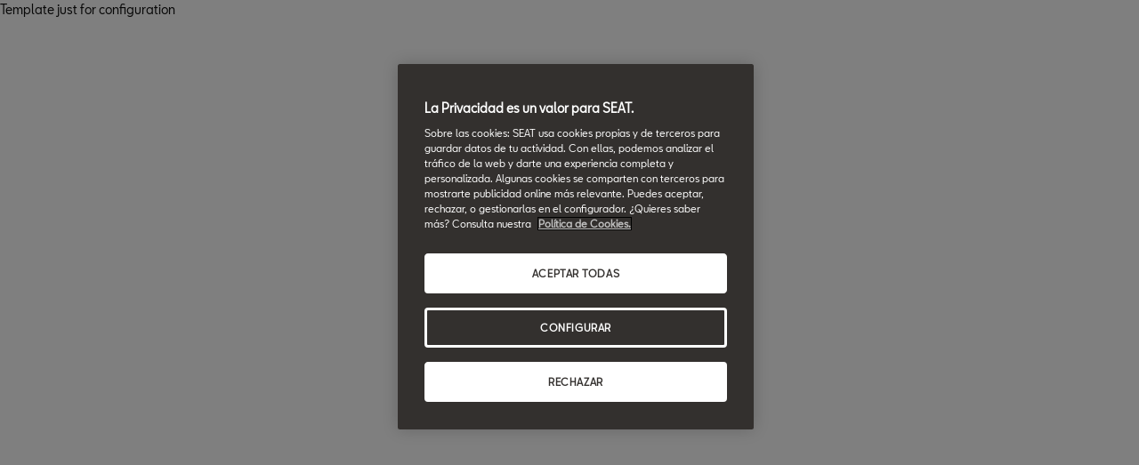

--- FILE ---
content_type: text/html;charset=utf-8
request_url: https://www.talleres.seat/dealers/gerrerocar/ofertas-posventa/cards-ofertas/L2-pago-fraccionado-marca-card.html
body_size: 2761
content:

<!DOCTYPE HTML>
<html lang="es-ES">


    <head>

	

	
		<script defer="defer" type="text/javascript" src="/.rum/@adobe/helix-rum-js@%5E2/dist/rum-standalone.js"></script>
<link rel="preload" as="font" href="/etc.clientlibs/nuevaswebs/components/clientlibs/nuevaswebs/main/resources/fonts/SeatBcn-Regular.woff" crossorigin="anonymous"/>
		<link rel="preload" as="font" href="/etc.clientlibs/nuevaswebs/components/clientlibs/nuevaswebs/main/resources/fonts/SeatBcn-Black.woff" crossorigin="anonymous"/>
		<link rel="preload" as="font" href="/etc.clientlibs/nuevaswebs/components/clientlibs/nuevaswebs/main/resources/fonts/SeatBcn-Bold.woff" crossorigin="anonymous"/>
		<link rel="preload" as="font" href="/etc.clientlibs/nuevaswebs/components/clientlibs/nuevaswebs/main/resources/fonts/SeatBcn-Medium.woff" crossorigin="anonymous"/>

		<link rel="dns-prefetch" href="https://seat-ws.com"/>

		
	

    

	

	<link rel="dns-prefetch" href="https://www.googletagmanager.com"/>
	<link rel="dns-prefetch" href="https://analytics.google.com"/>
	<link rel="dns-prefetch" href="https://assets.adobedtm.com"/>
	<link rel="dns-prefetch" href="https://seatsa.tt.omtrdc.net"/>

    
    

	
	<meta http-equiv="content-type" content="text/html; charset=UTF-8"/>
	<meta name="viewport" content="width=device-width, initial-scale=1, shrink-to-fit=no, maximum-scale=1, user-scalable=no"/>

	


	
	


	<!-- SEO Meta tags -->
	<meta name="robots" content="INDEX, FOLLOW"/>

	
	

	
	
    

    
        
            <meta id="seatIdAvoidProfile" name="seatIdAvoidProfile" content="false"/>
        
            <meta id="languageISO" name="languageISO" content="es_ES"/>
        
            <meta id="currency" name="currency" content="€"/>
        
            <meta id="currencyCode" name="currencyCode" content="EUR"/>
        
            <meta id="workflow" name="workflow" content="seat-es-es"/>
        
            <meta id="dealerURL" name="dealerURL" content="https://www.talleres.seat/dealers/gerrerocar/ofertas-posventa/cards-ofertas/L2-pago-fraccionado-marca-card.snw.xml?app=seat"/>
        
            <meta id="dealerCountry" name="dealerCountry" content="esp"/>
        
            <meta id="hash" name="hash" content="aTNmV0FJemFTeUJsWkNWOTdVR3BzaG5pa2NOUlptZHU3SjJuOU1qdXJhczh2Qm0yaQ=="/>
        
            <meta id="googleMapId" name="googleMapId" content="defaultMapId"/>
        
            <meta id="hash-grv3" name="hash-grv3" content="6LcppgwrAAAAAO8j1Q7-sxRQxfVdG_mOutb9uLcO"/>
        
            
        
    


	<!-- Social Sharing -->
	
	<meta property="og:url" content="https://www.talleres.seat/dealers/gerrerocar/ofertas-posventa/cards-ofertas/L2-pago-fraccionado-marca-card"/>
	
		
		
		
	
	
	<meta property="og:image:width" content="300"/>
	<meta property="og:image:height" content="300"/>
	<meta property="og:type" content="article"/>
	<meta property="og:title" content="L2-pago-fraccionado-marca-card"/>
	

	<meta name="twitter:card" content="summary_large_image"/>
	
	
	<meta name="twitter:title" content="L2-pago-fraccionado-marca-card"/>
	

	

	
	

	
		
		
	

	
	

	
		
    
<link href="/etc.clientlibs/nuevaswebs/components/clientlibs/common/vendor/bootstrap-css.lc-a4b3f509e79c54a512b890d73235ef04-lc.min.css" type="text/css" rel="stylesheet"><link href="/etc.clientlibs/vwgroup/components/content/services/clientlibs/include.lc-328563ac6d32353c004c0459f0f978fc-lc.min.css" type="text/css" rel="stylesheet"><link href="/etc.clientlibs/seat-website/components/clientlibs/main.lc-db4c072ffbbb7ac68e60e233400f9ce5-lc.min.css" type="text/css" rel="stylesheet"><link href="/etc.clientlibs/nuevaswebs/components/clientlibs/nuevaswebs/main.lc-421bf845eef5c58018ca0b820a7e1957-lc.min.css" type="text/css" rel="stylesheet">


	

	

	

	

	

	<title>L2-pago-fraccionado-marca-card</title>
	<meta name="hideInNav"/>
	<meta name="navTitle" content="L2-pago-fraccionado-marca-card"/>

	
	<meta name="template" content="dealersoffertemplate"/>

	

	


	
    
    

    
    
    
    

	
    
        <link rel="icon" type="image/vnd.microsoft.icon" href="/libs/settings/wcm/designs/default/favicon.ico"/>
        <link rel="shortcut icon" type="image/vnd.microsoft.icon" href="/libs/settings/wcm/designs/default/favicon.ico"/>
    
    


	
	
		
    
<script type="text/javascript" src="/etc.clientlibs/vwgroup/components/clientlibs/common/utils/datalayer.lc-824949316b956be3c781af3ce4e713ed-lc.min.js"></script><script type="text/javascript" src="/etc.clientlibs/nuevaswebs/components/clientlibs/nuevaswebs/analytics.lc-a95b21c5abc9022be24bedbc76a0b259-lc.min.js"></script>


		
		
	

	
	

    
        
            <!-- El aviso de consentimiento de cookies de OneTrust comienza para talleres.seat. -->
<script src="https://cdn.cookielaw.org/scripttemplates/otSDKStub.js" type="text/javascript" charset="UTF-8" data-domain-script="82bcf8d8-f16f-4f38-97ea-dbf807b60e47"></script>
<!-- El aviso de consentimiento de cookies de OneTrust finaliza para talleres.seat. -->

<script src="https://assets.adobedtm.com/ee3d1dc2ceba/e2c7d39ab65c/launch-2516b4adaf89.min.js" async></script>

<meta name="google-site-verification" content="wYhPQ2N7fobIIanEihzBMSmxRHxrWEVfEzHE_70Qs9g" />

        

        
    

	

	<script type="text/javascript">
		SEAT_ANALYTICS.trackPage('content\/countries\/es\/dealers_auth\/es\/dealers\/gerrerocar\/ofertas\u002Dposventa\/cards\u002Dofertas\/L2\u002Dpago\u002Dfraccionado\u002Dmarca\u002Dcard.html','','',false,'','');
	</script>

	<!-- SEO Part 1 canonical URL v1.0.6.1 -->
    
        
            
                
                <link rel="canonical" href="https://www.talleres.seat/dealers/gerrerocar/ofertas-posventa/cards-ofertas/L2-pago-fraccionado-marca-card"/>
            
        

        
            
        

        

        
    

	<!-- Seat Dealers Clientlib -->
	
	
		<span id="dealer-selector-span" class="hidden"></span>
	

	<!-- CSS Overlay -->
	
	

	
		<span id="hash" class="hidden" data-value="aTNmV0FJemFTeUJsWkNWOTdVR3BzaG5pa2NOUlptZHU3SjJuOU1qdXJhczh2Qm0yaQ=="></span>
	

	
		
	


</head>

    
    
        
    
    
    

    

    <body class="aem-site seat-website   ">
    
    
        



        
        


	



<div class="hidden" data-alt="Browser not supported
To live the full Seat Experience, please upgrade your browser to the newest version." id="compatibilityie"></div>

	




<span class="d-none" id="pagenaming">es:Dealers:Guerrerocar:Ofertas Posventa:Cards Ofertas:L2-pago-fraccionado-marca-card</span>
<span class="d-none" id="carCode"></span>
<span class="d-none" id="market-language">ES/ES</span>

<!-- Seat Dealers Analytics -->


	<span class="d-none" id="dealerName"></span>
	<span class="d-none" id="dealerCode">{dealer.dealer_id} | </span>
	<span class="d-none" id="dealerId">{dealer_location}</span>







<div class="cookie-policy-container">
	

	<div id="cookies-modal-container">

	</div>
</div>


<p>Template just for configuration</p>





    
    












<div class="overlay-modal">
    <!-- Modal -->
    <div class="modal modal-full-screen" id="modalFullScreen" tabindex="-1" role="dialog" aria-labelledby="" aria-hidden="true">
        <div class="modal-dialog modal-dialog-centered">
            <div class="modal-content">
                <div class="modal-header">
                    <button type="button" class="close" data-dismiss="modal" aria-label="Close">
                        <img src="/etc.clientlibs/nuevaswebs/components/clientlibs/nuevaswebs/main/resources/img/close.svg" alt="icon close"/>
                    </button>
                </div>
                <div class="modal-body"></div>
            </div>
        </div>
    </div>
</div>










	

	

	
	

	

	
		
    
<script type="text/javascript" src="/etc.clientlibs/clientlibs/granite/jquery.lc-7842899024219bcbdb5e72c946870b79-lc.min.js"></script><script type="text/javascript" src="/etc.clientlibs/clientlibs/granite/utils.lc-e7bf340a353e643d198b25d0c8ccce47-lc.min.js"></script><script type="text/javascript" src="/etc.clientlibs/clientlibs/granite/jquery/granite.lc-543d214c88dfa6f4a3233b630c82d875-lc.min.js"></script><script type="text/javascript" src="/etc.clientlibs/foundation/clientlibs/jquery.lc-dd9b395c741ce2784096e26619e14910-lc.min.js"></script><script type="text/javascript" src="/etc.clientlibs/vwgroup/components/clientlibs/common/utils/common-utils.lc-247835bd6ab21f6a053820b4d4068237-lc.min.js"></script><script type="text/javascript" src="/etc.clientlibs/seatComponents/clientlibs/commons/seat_id.lc-0b08df62631fe2825bda4be3112ba1c5-lc.min.js"></script><script type="text/javascript" src="/etc.clientlibs/clientlibs/granite/jquery/granite/csrf.lc-652a558c3774088b61b0530c184710d1-lc.min.js"></script><script type="text/javascript" src="/etc.clientlibs/nuevaswebs/components/clientlibs/common/vendor/jquery_3.6.1.lc-00727d1d5d9c90f7de826f1a4a9cc632-lc.min.js"></script><script type="text/javascript" src="/etc.clientlibs/nuevaswebs/components/clientlibs/common/vendor/jquery_validate.lc-5861a036c2de6c2df26749fe41d57605-lc.min.js"></script><script type="text/javascript" src="/etc.clientlibs/nuevaswebs/components/clientlibs/common/vendor/bootstrap-js.lc-a0805bca912ec901f2a7096228b62d46-lc.min.js"></script><script type="text/javascript" src="/etc.clientlibs/vwgroup/components/clientlibs/common/utils/media-utils.lc-966b3a359bbb20b244b9d7d2004da477-lc.min.js"></script><script type="text/javascript" src="/etc.clientlibs/vwgroup/components/content/services/clientlibs/include.lc-0b5f5155aaa4572fd3bbf8e6f89e0d69-lc.min.js"></script><script type="text/javascript" src="/etc.clientlibs/seat-website/components/clientlibs/main.lc-7b2fdde98681b9d382169b53b39d8976-lc.min.js"></script><script type="text/javascript" src="/etc.clientlibs/nuevaswebs/components/clientlibs/nuevaswebs/main.lc-f66c10f794ed90ccce0ceeeff8e557a6-lc.min.js"></script><script type="text/javascript" src="/etc.clientlibs/nuevaswebs/components/dealerscontent/dealersmainnav/clientlibs.lc-3e478889aa15ab48aa372c98c14a9c21-lc.min.js"></script><script type="text/javascript" src="/etc.clientlibs/seat/components/content/dealerconversion/clientlibs.lc-bf41401092c0f5ba9f91c64853cab009-lc.min.js"></script><script type="text/javascript" src="/etc.clientlibs/seat/components/content/conversiontoolbar/clientlibs.lc-d41d8cd98f00b204e9800998ecf8427e-lc.min.js"></script>



		
	

	




    


        
    

    

    


        

    
    </body>

</html>